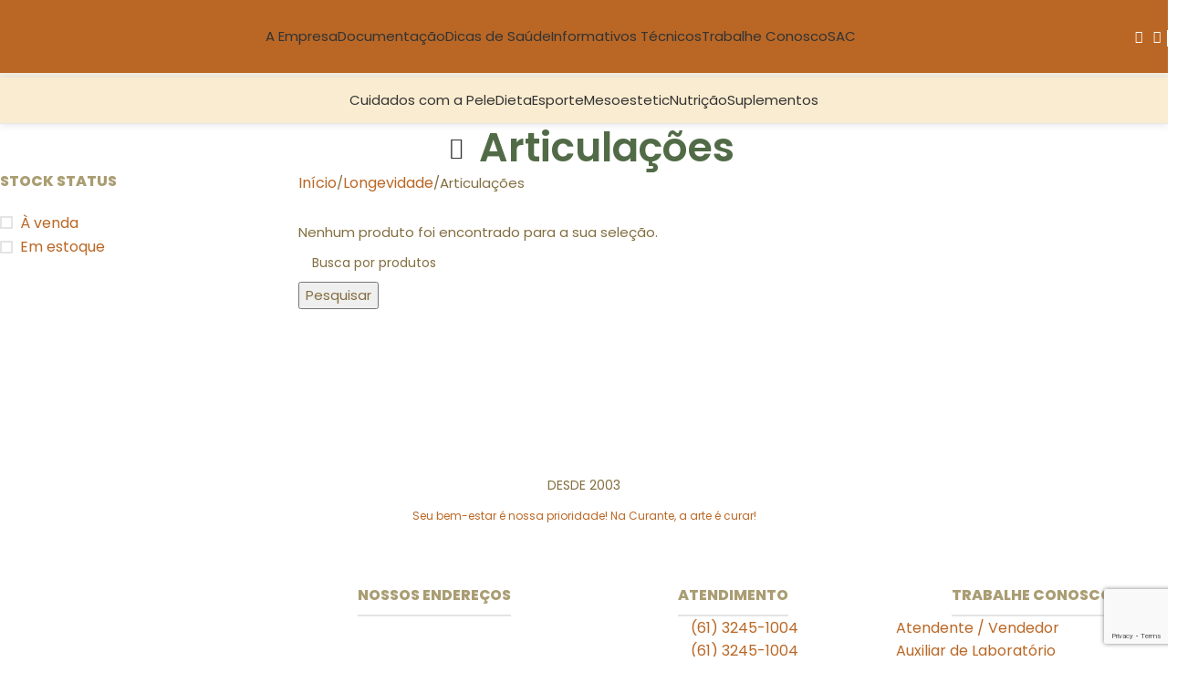

--- FILE ---
content_type: text/html; charset=utf-8
request_url: https://www.google.com/recaptcha/api2/anchor?ar=1&k=6Ld2plMpAAAAADcXWleptIKaqK36SWe1Tcx4sgOf&co=aHR0cHM6Ly9jdXJhbnRlLm5ldDo0NDM.&hl=en&v=N67nZn4AqZkNcbeMu4prBgzg&size=invisible&anchor-ms=20000&execute-ms=30000&cb=f24uu3dstq1d
body_size: 48795
content:
<!DOCTYPE HTML><html dir="ltr" lang="en"><head><meta http-equiv="Content-Type" content="text/html; charset=UTF-8">
<meta http-equiv="X-UA-Compatible" content="IE=edge">
<title>reCAPTCHA</title>
<style type="text/css">
/* cyrillic-ext */
@font-face {
  font-family: 'Roboto';
  font-style: normal;
  font-weight: 400;
  font-stretch: 100%;
  src: url(//fonts.gstatic.com/s/roboto/v48/KFO7CnqEu92Fr1ME7kSn66aGLdTylUAMa3GUBHMdazTgWw.woff2) format('woff2');
  unicode-range: U+0460-052F, U+1C80-1C8A, U+20B4, U+2DE0-2DFF, U+A640-A69F, U+FE2E-FE2F;
}
/* cyrillic */
@font-face {
  font-family: 'Roboto';
  font-style: normal;
  font-weight: 400;
  font-stretch: 100%;
  src: url(//fonts.gstatic.com/s/roboto/v48/KFO7CnqEu92Fr1ME7kSn66aGLdTylUAMa3iUBHMdazTgWw.woff2) format('woff2');
  unicode-range: U+0301, U+0400-045F, U+0490-0491, U+04B0-04B1, U+2116;
}
/* greek-ext */
@font-face {
  font-family: 'Roboto';
  font-style: normal;
  font-weight: 400;
  font-stretch: 100%;
  src: url(//fonts.gstatic.com/s/roboto/v48/KFO7CnqEu92Fr1ME7kSn66aGLdTylUAMa3CUBHMdazTgWw.woff2) format('woff2');
  unicode-range: U+1F00-1FFF;
}
/* greek */
@font-face {
  font-family: 'Roboto';
  font-style: normal;
  font-weight: 400;
  font-stretch: 100%;
  src: url(//fonts.gstatic.com/s/roboto/v48/KFO7CnqEu92Fr1ME7kSn66aGLdTylUAMa3-UBHMdazTgWw.woff2) format('woff2');
  unicode-range: U+0370-0377, U+037A-037F, U+0384-038A, U+038C, U+038E-03A1, U+03A3-03FF;
}
/* math */
@font-face {
  font-family: 'Roboto';
  font-style: normal;
  font-weight: 400;
  font-stretch: 100%;
  src: url(//fonts.gstatic.com/s/roboto/v48/KFO7CnqEu92Fr1ME7kSn66aGLdTylUAMawCUBHMdazTgWw.woff2) format('woff2');
  unicode-range: U+0302-0303, U+0305, U+0307-0308, U+0310, U+0312, U+0315, U+031A, U+0326-0327, U+032C, U+032F-0330, U+0332-0333, U+0338, U+033A, U+0346, U+034D, U+0391-03A1, U+03A3-03A9, U+03B1-03C9, U+03D1, U+03D5-03D6, U+03F0-03F1, U+03F4-03F5, U+2016-2017, U+2034-2038, U+203C, U+2040, U+2043, U+2047, U+2050, U+2057, U+205F, U+2070-2071, U+2074-208E, U+2090-209C, U+20D0-20DC, U+20E1, U+20E5-20EF, U+2100-2112, U+2114-2115, U+2117-2121, U+2123-214F, U+2190, U+2192, U+2194-21AE, U+21B0-21E5, U+21F1-21F2, U+21F4-2211, U+2213-2214, U+2216-22FF, U+2308-230B, U+2310, U+2319, U+231C-2321, U+2336-237A, U+237C, U+2395, U+239B-23B7, U+23D0, U+23DC-23E1, U+2474-2475, U+25AF, U+25B3, U+25B7, U+25BD, U+25C1, U+25CA, U+25CC, U+25FB, U+266D-266F, U+27C0-27FF, U+2900-2AFF, U+2B0E-2B11, U+2B30-2B4C, U+2BFE, U+3030, U+FF5B, U+FF5D, U+1D400-1D7FF, U+1EE00-1EEFF;
}
/* symbols */
@font-face {
  font-family: 'Roboto';
  font-style: normal;
  font-weight: 400;
  font-stretch: 100%;
  src: url(//fonts.gstatic.com/s/roboto/v48/KFO7CnqEu92Fr1ME7kSn66aGLdTylUAMaxKUBHMdazTgWw.woff2) format('woff2');
  unicode-range: U+0001-000C, U+000E-001F, U+007F-009F, U+20DD-20E0, U+20E2-20E4, U+2150-218F, U+2190, U+2192, U+2194-2199, U+21AF, U+21E6-21F0, U+21F3, U+2218-2219, U+2299, U+22C4-22C6, U+2300-243F, U+2440-244A, U+2460-24FF, U+25A0-27BF, U+2800-28FF, U+2921-2922, U+2981, U+29BF, U+29EB, U+2B00-2BFF, U+4DC0-4DFF, U+FFF9-FFFB, U+10140-1018E, U+10190-1019C, U+101A0, U+101D0-101FD, U+102E0-102FB, U+10E60-10E7E, U+1D2C0-1D2D3, U+1D2E0-1D37F, U+1F000-1F0FF, U+1F100-1F1AD, U+1F1E6-1F1FF, U+1F30D-1F30F, U+1F315, U+1F31C, U+1F31E, U+1F320-1F32C, U+1F336, U+1F378, U+1F37D, U+1F382, U+1F393-1F39F, U+1F3A7-1F3A8, U+1F3AC-1F3AF, U+1F3C2, U+1F3C4-1F3C6, U+1F3CA-1F3CE, U+1F3D4-1F3E0, U+1F3ED, U+1F3F1-1F3F3, U+1F3F5-1F3F7, U+1F408, U+1F415, U+1F41F, U+1F426, U+1F43F, U+1F441-1F442, U+1F444, U+1F446-1F449, U+1F44C-1F44E, U+1F453, U+1F46A, U+1F47D, U+1F4A3, U+1F4B0, U+1F4B3, U+1F4B9, U+1F4BB, U+1F4BF, U+1F4C8-1F4CB, U+1F4D6, U+1F4DA, U+1F4DF, U+1F4E3-1F4E6, U+1F4EA-1F4ED, U+1F4F7, U+1F4F9-1F4FB, U+1F4FD-1F4FE, U+1F503, U+1F507-1F50B, U+1F50D, U+1F512-1F513, U+1F53E-1F54A, U+1F54F-1F5FA, U+1F610, U+1F650-1F67F, U+1F687, U+1F68D, U+1F691, U+1F694, U+1F698, U+1F6AD, U+1F6B2, U+1F6B9-1F6BA, U+1F6BC, U+1F6C6-1F6CF, U+1F6D3-1F6D7, U+1F6E0-1F6EA, U+1F6F0-1F6F3, U+1F6F7-1F6FC, U+1F700-1F7FF, U+1F800-1F80B, U+1F810-1F847, U+1F850-1F859, U+1F860-1F887, U+1F890-1F8AD, U+1F8B0-1F8BB, U+1F8C0-1F8C1, U+1F900-1F90B, U+1F93B, U+1F946, U+1F984, U+1F996, U+1F9E9, U+1FA00-1FA6F, U+1FA70-1FA7C, U+1FA80-1FA89, U+1FA8F-1FAC6, U+1FACE-1FADC, U+1FADF-1FAE9, U+1FAF0-1FAF8, U+1FB00-1FBFF;
}
/* vietnamese */
@font-face {
  font-family: 'Roboto';
  font-style: normal;
  font-weight: 400;
  font-stretch: 100%;
  src: url(//fonts.gstatic.com/s/roboto/v48/KFO7CnqEu92Fr1ME7kSn66aGLdTylUAMa3OUBHMdazTgWw.woff2) format('woff2');
  unicode-range: U+0102-0103, U+0110-0111, U+0128-0129, U+0168-0169, U+01A0-01A1, U+01AF-01B0, U+0300-0301, U+0303-0304, U+0308-0309, U+0323, U+0329, U+1EA0-1EF9, U+20AB;
}
/* latin-ext */
@font-face {
  font-family: 'Roboto';
  font-style: normal;
  font-weight: 400;
  font-stretch: 100%;
  src: url(//fonts.gstatic.com/s/roboto/v48/KFO7CnqEu92Fr1ME7kSn66aGLdTylUAMa3KUBHMdazTgWw.woff2) format('woff2');
  unicode-range: U+0100-02BA, U+02BD-02C5, U+02C7-02CC, U+02CE-02D7, U+02DD-02FF, U+0304, U+0308, U+0329, U+1D00-1DBF, U+1E00-1E9F, U+1EF2-1EFF, U+2020, U+20A0-20AB, U+20AD-20C0, U+2113, U+2C60-2C7F, U+A720-A7FF;
}
/* latin */
@font-face {
  font-family: 'Roboto';
  font-style: normal;
  font-weight: 400;
  font-stretch: 100%;
  src: url(//fonts.gstatic.com/s/roboto/v48/KFO7CnqEu92Fr1ME7kSn66aGLdTylUAMa3yUBHMdazQ.woff2) format('woff2');
  unicode-range: U+0000-00FF, U+0131, U+0152-0153, U+02BB-02BC, U+02C6, U+02DA, U+02DC, U+0304, U+0308, U+0329, U+2000-206F, U+20AC, U+2122, U+2191, U+2193, U+2212, U+2215, U+FEFF, U+FFFD;
}
/* cyrillic-ext */
@font-face {
  font-family: 'Roboto';
  font-style: normal;
  font-weight: 500;
  font-stretch: 100%;
  src: url(//fonts.gstatic.com/s/roboto/v48/KFO7CnqEu92Fr1ME7kSn66aGLdTylUAMa3GUBHMdazTgWw.woff2) format('woff2');
  unicode-range: U+0460-052F, U+1C80-1C8A, U+20B4, U+2DE0-2DFF, U+A640-A69F, U+FE2E-FE2F;
}
/* cyrillic */
@font-face {
  font-family: 'Roboto';
  font-style: normal;
  font-weight: 500;
  font-stretch: 100%;
  src: url(//fonts.gstatic.com/s/roboto/v48/KFO7CnqEu92Fr1ME7kSn66aGLdTylUAMa3iUBHMdazTgWw.woff2) format('woff2');
  unicode-range: U+0301, U+0400-045F, U+0490-0491, U+04B0-04B1, U+2116;
}
/* greek-ext */
@font-face {
  font-family: 'Roboto';
  font-style: normal;
  font-weight: 500;
  font-stretch: 100%;
  src: url(//fonts.gstatic.com/s/roboto/v48/KFO7CnqEu92Fr1ME7kSn66aGLdTylUAMa3CUBHMdazTgWw.woff2) format('woff2');
  unicode-range: U+1F00-1FFF;
}
/* greek */
@font-face {
  font-family: 'Roboto';
  font-style: normal;
  font-weight: 500;
  font-stretch: 100%;
  src: url(//fonts.gstatic.com/s/roboto/v48/KFO7CnqEu92Fr1ME7kSn66aGLdTylUAMa3-UBHMdazTgWw.woff2) format('woff2');
  unicode-range: U+0370-0377, U+037A-037F, U+0384-038A, U+038C, U+038E-03A1, U+03A3-03FF;
}
/* math */
@font-face {
  font-family: 'Roboto';
  font-style: normal;
  font-weight: 500;
  font-stretch: 100%;
  src: url(//fonts.gstatic.com/s/roboto/v48/KFO7CnqEu92Fr1ME7kSn66aGLdTylUAMawCUBHMdazTgWw.woff2) format('woff2');
  unicode-range: U+0302-0303, U+0305, U+0307-0308, U+0310, U+0312, U+0315, U+031A, U+0326-0327, U+032C, U+032F-0330, U+0332-0333, U+0338, U+033A, U+0346, U+034D, U+0391-03A1, U+03A3-03A9, U+03B1-03C9, U+03D1, U+03D5-03D6, U+03F0-03F1, U+03F4-03F5, U+2016-2017, U+2034-2038, U+203C, U+2040, U+2043, U+2047, U+2050, U+2057, U+205F, U+2070-2071, U+2074-208E, U+2090-209C, U+20D0-20DC, U+20E1, U+20E5-20EF, U+2100-2112, U+2114-2115, U+2117-2121, U+2123-214F, U+2190, U+2192, U+2194-21AE, U+21B0-21E5, U+21F1-21F2, U+21F4-2211, U+2213-2214, U+2216-22FF, U+2308-230B, U+2310, U+2319, U+231C-2321, U+2336-237A, U+237C, U+2395, U+239B-23B7, U+23D0, U+23DC-23E1, U+2474-2475, U+25AF, U+25B3, U+25B7, U+25BD, U+25C1, U+25CA, U+25CC, U+25FB, U+266D-266F, U+27C0-27FF, U+2900-2AFF, U+2B0E-2B11, U+2B30-2B4C, U+2BFE, U+3030, U+FF5B, U+FF5D, U+1D400-1D7FF, U+1EE00-1EEFF;
}
/* symbols */
@font-face {
  font-family: 'Roboto';
  font-style: normal;
  font-weight: 500;
  font-stretch: 100%;
  src: url(//fonts.gstatic.com/s/roboto/v48/KFO7CnqEu92Fr1ME7kSn66aGLdTylUAMaxKUBHMdazTgWw.woff2) format('woff2');
  unicode-range: U+0001-000C, U+000E-001F, U+007F-009F, U+20DD-20E0, U+20E2-20E4, U+2150-218F, U+2190, U+2192, U+2194-2199, U+21AF, U+21E6-21F0, U+21F3, U+2218-2219, U+2299, U+22C4-22C6, U+2300-243F, U+2440-244A, U+2460-24FF, U+25A0-27BF, U+2800-28FF, U+2921-2922, U+2981, U+29BF, U+29EB, U+2B00-2BFF, U+4DC0-4DFF, U+FFF9-FFFB, U+10140-1018E, U+10190-1019C, U+101A0, U+101D0-101FD, U+102E0-102FB, U+10E60-10E7E, U+1D2C0-1D2D3, U+1D2E0-1D37F, U+1F000-1F0FF, U+1F100-1F1AD, U+1F1E6-1F1FF, U+1F30D-1F30F, U+1F315, U+1F31C, U+1F31E, U+1F320-1F32C, U+1F336, U+1F378, U+1F37D, U+1F382, U+1F393-1F39F, U+1F3A7-1F3A8, U+1F3AC-1F3AF, U+1F3C2, U+1F3C4-1F3C6, U+1F3CA-1F3CE, U+1F3D4-1F3E0, U+1F3ED, U+1F3F1-1F3F3, U+1F3F5-1F3F7, U+1F408, U+1F415, U+1F41F, U+1F426, U+1F43F, U+1F441-1F442, U+1F444, U+1F446-1F449, U+1F44C-1F44E, U+1F453, U+1F46A, U+1F47D, U+1F4A3, U+1F4B0, U+1F4B3, U+1F4B9, U+1F4BB, U+1F4BF, U+1F4C8-1F4CB, U+1F4D6, U+1F4DA, U+1F4DF, U+1F4E3-1F4E6, U+1F4EA-1F4ED, U+1F4F7, U+1F4F9-1F4FB, U+1F4FD-1F4FE, U+1F503, U+1F507-1F50B, U+1F50D, U+1F512-1F513, U+1F53E-1F54A, U+1F54F-1F5FA, U+1F610, U+1F650-1F67F, U+1F687, U+1F68D, U+1F691, U+1F694, U+1F698, U+1F6AD, U+1F6B2, U+1F6B9-1F6BA, U+1F6BC, U+1F6C6-1F6CF, U+1F6D3-1F6D7, U+1F6E0-1F6EA, U+1F6F0-1F6F3, U+1F6F7-1F6FC, U+1F700-1F7FF, U+1F800-1F80B, U+1F810-1F847, U+1F850-1F859, U+1F860-1F887, U+1F890-1F8AD, U+1F8B0-1F8BB, U+1F8C0-1F8C1, U+1F900-1F90B, U+1F93B, U+1F946, U+1F984, U+1F996, U+1F9E9, U+1FA00-1FA6F, U+1FA70-1FA7C, U+1FA80-1FA89, U+1FA8F-1FAC6, U+1FACE-1FADC, U+1FADF-1FAE9, U+1FAF0-1FAF8, U+1FB00-1FBFF;
}
/* vietnamese */
@font-face {
  font-family: 'Roboto';
  font-style: normal;
  font-weight: 500;
  font-stretch: 100%;
  src: url(//fonts.gstatic.com/s/roboto/v48/KFO7CnqEu92Fr1ME7kSn66aGLdTylUAMa3OUBHMdazTgWw.woff2) format('woff2');
  unicode-range: U+0102-0103, U+0110-0111, U+0128-0129, U+0168-0169, U+01A0-01A1, U+01AF-01B0, U+0300-0301, U+0303-0304, U+0308-0309, U+0323, U+0329, U+1EA0-1EF9, U+20AB;
}
/* latin-ext */
@font-face {
  font-family: 'Roboto';
  font-style: normal;
  font-weight: 500;
  font-stretch: 100%;
  src: url(//fonts.gstatic.com/s/roboto/v48/KFO7CnqEu92Fr1ME7kSn66aGLdTylUAMa3KUBHMdazTgWw.woff2) format('woff2');
  unicode-range: U+0100-02BA, U+02BD-02C5, U+02C7-02CC, U+02CE-02D7, U+02DD-02FF, U+0304, U+0308, U+0329, U+1D00-1DBF, U+1E00-1E9F, U+1EF2-1EFF, U+2020, U+20A0-20AB, U+20AD-20C0, U+2113, U+2C60-2C7F, U+A720-A7FF;
}
/* latin */
@font-face {
  font-family: 'Roboto';
  font-style: normal;
  font-weight: 500;
  font-stretch: 100%;
  src: url(//fonts.gstatic.com/s/roboto/v48/KFO7CnqEu92Fr1ME7kSn66aGLdTylUAMa3yUBHMdazQ.woff2) format('woff2');
  unicode-range: U+0000-00FF, U+0131, U+0152-0153, U+02BB-02BC, U+02C6, U+02DA, U+02DC, U+0304, U+0308, U+0329, U+2000-206F, U+20AC, U+2122, U+2191, U+2193, U+2212, U+2215, U+FEFF, U+FFFD;
}
/* cyrillic-ext */
@font-face {
  font-family: 'Roboto';
  font-style: normal;
  font-weight: 900;
  font-stretch: 100%;
  src: url(//fonts.gstatic.com/s/roboto/v48/KFO7CnqEu92Fr1ME7kSn66aGLdTylUAMa3GUBHMdazTgWw.woff2) format('woff2');
  unicode-range: U+0460-052F, U+1C80-1C8A, U+20B4, U+2DE0-2DFF, U+A640-A69F, U+FE2E-FE2F;
}
/* cyrillic */
@font-face {
  font-family: 'Roboto';
  font-style: normal;
  font-weight: 900;
  font-stretch: 100%;
  src: url(//fonts.gstatic.com/s/roboto/v48/KFO7CnqEu92Fr1ME7kSn66aGLdTylUAMa3iUBHMdazTgWw.woff2) format('woff2');
  unicode-range: U+0301, U+0400-045F, U+0490-0491, U+04B0-04B1, U+2116;
}
/* greek-ext */
@font-face {
  font-family: 'Roboto';
  font-style: normal;
  font-weight: 900;
  font-stretch: 100%;
  src: url(//fonts.gstatic.com/s/roboto/v48/KFO7CnqEu92Fr1ME7kSn66aGLdTylUAMa3CUBHMdazTgWw.woff2) format('woff2');
  unicode-range: U+1F00-1FFF;
}
/* greek */
@font-face {
  font-family: 'Roboto';
  font-style: normal;
  font-weight: 900;
  font-stretch: 100%;
  src: url(//fonts.gstatic.com/s/roboto/v48/KFO7CnqEu92Fr1ME7kSn66aGLdTylUAMa3-UBHMdazTgWw.woff2) format('woff2');
  unicode-range: U+0370-0377, U+037A-037F, U+0384-038A, U+038C, U+038E-03A1, U+03A3-03FF;
}
/* math */
@font-face {
  font-family: 'Roboto';
  font-style: normal;
  font-weight: 900;
  font-stretch: 100%;
  src: url(//fonts.gstatic.com/s/roboto/v48/KFO7CnqEu92Fr1ME7kSn66aGLdTylUAMawCUBHMdazTgWw.woff2) format('woff2');
  unicode-range: U+0302-0303, U+0305, U+0307-0308, U+0310, U+0312, U+0315, U+031A, U+0326-0327, U+032C, U+032F-0330, U+0332-0333, U+0338, U+033A, U+0346, U+034D, U+0391-03A1, U+03A3-03A9, U+03B1-03C9, U+03D1, U+03D5-03D6, U+03F0-03F1, U+03F4-03F5, U+2016-2017, U+2034-2038, U+203C, U+2040, U+2043, U+2047, U+2050, U+2057, U+205F, U+2070-2071, U+2074-208E, U+2090-209C, U+20D0-20DC, U+20E1, U+20E5-20EF, U+2100-2112, U+2114-2115, U+2117-2121, U+2123-214F, U+2190, U+2192, U+2194-21AE, U+21B0-21E5, U+21F1-21F2, U+21F4-2211, U+2213-2214, U+2216-22FF, U+2308-230B, U+2310, U+2319, U+231C-2321, U+2336-237A, U+237C, U+2395, U+239B-23B7, U+23D0, U+23DC-23E1, U+2474-2475, U+25AF, U+25B3, U+25B7, U+25BD, U+25C1, U+25CA, U+25CC, U+25FB, U+266D-266F, U+27C0-27FF, U+2900-2AFF, U+2B0E-2B11, U+2B30-2B4C, U+2BFE, U+3030, U+FF5B, U+FF5D, U+1D400-1D7FF, U+1EE00-1EEFF;
}
/* symbols */
@font-face {
  font-family: 'Roboto';
  font-style: normal;
  font-weight: 900;
  font-stretch: 100%;
  src: url(//fonts.gstatic.com/s/roboto/v48/KFO7CnqEu92Fr1ME7kSn66aGLdTylUAMaxKUBHMdazTgWw.woff2) format('woff2');
  unicode-range: U+0001-000C, U+000E-001F, U+007F-009F, U+20DD-20E0, U+20E2-20E4, U+2150-218F, U+2190, U+2192, U+2194-2199, U+21AF, U+21E6-21F0, U+21F3, U+2218-2219, U+2299, U+22C4-22C6, U+2300-243F, U+2440-244A, U+2460-24FF, U+25A0-27BF, U+2800-28FF, U+2921-2922, U+2981, U+29BF, U+29EB, U+2B00-2BFF, U+4DC0-4DFF, U+FFF9-FFFB, U+10140-1018E, U+10190-1019C, U+101A0, U+101D0-101FD, U+102E0-102FB, U+10E60-10E7E, U+1D2C0-1D2D3, U+1D2E0-1D37F, U+1F000-1F0FF, U+1F100-1F1AD, U+1F1E6-1F1FF, U+1F30D-1F30F, U+1F315, U+1F31C, U+1F31E, U+1F320-1F32C, U+1F336, U+1F378, U+1F37D, U+1F382, U+1F393-1F39F, U+1F3A7-1F3A8, U+1F3AC-1F3AF, U+1F3C2, U+1F3C4-1F3C6, U+1F3CA-1F3CE, U+1F3D4-1F3E0, U+1F3ED, U+1F3F1-1F3F3, U+1F3F5-1F3F7, U+1F408, U+1F415, U+1F41F, U+1F426, U+1F43F, U+1F441-1F442, U+1F444, U+1F446-1F449, U+1F44C-1F44E, U+1F453, U+1F46A, U+1F47D, U+1F4A3, U+1F4B0, U+1F4B3, U+1F4B9, U+1F4BB, U+1F4BF, U+1F4C8-1F4CB, U+1F4D6, U+1F4DA, U+1F4DF, U+1F4E3-1F4E6, U+1F4EA-1F4ED, U+1F4F7, U+1F4F9-1F4FB, U+1F4FD-1F4FE, U+1F503, U+1F507-1F50B, U+1F50D, U+1F512-1F513, U+1F53E-1F54A, U+1F54F-1F5FA, U+1F610, U+1F650-1F67F, U+1F687, U+1F68D, U+1F691, U+1F694, U+1F698, U+1F6AD, U+1F6B2, U+1F6B9-1F6BA, U+1F6BC, U+1F6C6-1F6CF, U+1F6D3-1F6D7, U+1F6E0-1F6EA, U+1F6F0-1F6F3, U+1F6F7-1F6FC, U+1F700-1F7FF, U+1F800-1F80B, U+1F810-1F847, U+1F850-1F859, U+1F860-1F887, U+1F890-1F8AD, U+1F8B0-1F8BB, U+1F8C0-1F8C1, U+1F900-1F90B, U+1F93B, U+1F946, U+1F984, U+1F996, U+1F9E9, U+1FA00-1FA6F, U+1FA70-1FA7C, U+1FA80-1FA89, U+1FA8F-1FAC6, U+1FACE-1FADC, U+1FADF-1FAE9, U+1FAF0-1FAF8, U+1FB00-1FBFF;
}
/* vietnamese */
@font-face {
  font-family: 'Roboto';
  font-style: normal;
  font-weight: 900;
  font-stretch: 100%;
  src: url(//fonts.gstatic.com/s/roboto/v48/KFO7CnqEu92Fr1ME7kSn66aGLdTylUAMa3OUBHMdazTgWw.woff2) format('woff2');
  unicode-range: U+0102-0103, U+0110-0111, U+0128-0129, U+0168-0169, U+01A0-01A1, U+01AF-01B0, U+0300-0301, U+0303-0304, U+0308-0309, U+0323, U+0329, U+1EA0-1EF9, U+20AB;
}
/* latin-ext */
@font-face {
  font-family: 'Roboto';
  font-style: normal;
  font-weight: 900;
  font-stretch: 100%;
  src: url(//fonts.gstatic.com/s/roboto/v48/KFO7CnqEu92Fr1ME7kSn66aGLdTylUAMa3KUBHMdazTgWw.woff2) format('woff2');
  unicode-range: U+0100-02BA, U+02BD-02C5, U+02C7-02CC, U+02CE-02D7, U+02DD-02FF, U+0304, U+0308, U+0329, U+1D00-1DBF, U+1E00-1E9F, U+1EF2-1EFF, U+2020, U+20A0-20AB, U+20AD-20C0, U+2113, U+2C60-2C7F, U+A720-A7FF;
}
/* latin */
@font-face {
  font-family: 'Roboto';
  font-style: normal;
  font-weight: 900;
  font-stretch: 100%;
  src: url(//fonts.gstatic.com/s/roboto/v48/KFO7CnqEu92Fr1ME7kSn66aGLdTylUAMa3yUBHMdazQ.woff2) format('woff2');
  unicode-range: U+0000-00FF, U+0131, U+0152-0153, U+02BB-02BC, U+02C6, U+02DA, U+02DC, U+0304, U+0308, U+0329, U+2000-206F, U+20AC, U+2122, U+2191, U+2193, U+2212, U+2215, U+FEFF, U+FFFD;
}

</style>
<link rel="stylesheet" type="text/css" href="https://www.gstatic.com/recaptcha/releases/N67nZn4AqZkNcbeMu4prBgzg/styles__ltr.css">
<script nonce="0GzNHJdynKdhC7Qw5tF3mA" type="text/javascript">window['__recaptcha_api'] = 'https://www.google.com/recaptcha/api2/';</script>
<script type="text/javascript" src="https://www.gstatic.com/recaptcha/releases/N67nZn4AqZkNcbeMu4prBgzg/recaptcha__en.js" nonce="0GzNHJdynKdhC7Qw5tF3mA">
      
    </script></head>
<body><div id="rc-anchor-alert" class="rc-anchor-alert"></div>
<input type="hidden" id="recaptcha-token" value="[base64]">
<script type="text/javascript" nonce="0GzNHJdynKdhC7Qw5tF3mA">
      recaptcha.anchor.Main.init("[\x22ainput\x22,[\x22bgdata\x22,\x22\x22,\[base64]/[base64]/[base64]/[base64]/[base64]/[base64]/KGcoTywyNTMsTy5PKSxVRyhPLEMpKTpnKE8sMjUzLEMpLE8pKSxsKSksTykpfSxieT1mdW5jdGlvbihDLE8sdSxsKXtmb3IobD0odT1SKEMpLDApO08+MDtPLS0pbD1sPDw4fFooQyk7ZyhDLHUsbCl9LFVHPWZ1bmN0aW9uKEMsTyl7Qy5pLmxlbmd0aD4xMDQ/[base64]/[base64]/[base64]/[base64]/[base64]/[base64]/[base64]\\u003d\x22,\[base64]\\u003d\\u003d\x22,\x22w5/Dv8KRV1nCosKqw7XDrATChXrDlyLCjTcJwr3Cq8Kaw77DrTcaNH1PwpxUXMKTwrY9wqPDpz7DqR3DvV5nfjrCtsKMw7DDocOhcwTDhHLCk3vDuSDCrcKIXsKsO8OjwpZCNcK4w5BwU8KJwrY/[base64]/DjFXDnMO4JsKnYsOWw6QvGsOpN8KAw5oGwqjCqMKmw7nDiwzDt8OobMKqfD95dwHDscOGJMOUw63DscKwwpZ4w7rDkw40O0zChSYXRUQAHVcBw74KA8OlwplNDhzCgCnDhcOdwp1rwpZyNsK0JVHDoyssbsK+dCdGw5rCi8OOd8KaYWtEw7tKCG/Ch8O9chzDlxdmwqzCqMK/[base64]/CrsKbw7DDsR4odHcTw7ZZwqzDmMKawpsVGMO/wrTDng94woDCi1XDlgHDjcKrw7AVwqgpbGpowqZPGsKPwpIIS2XCoDXCjHR2w7BrwpdrH0rDpxDDqsKDwoBoC8Owwq/CtMOFWzgNw6FacBMZw4YKNMKww75mwo5owog3WsK5EMKwwrBaaiBHOWfCsjJRPXfDuMKUJ8KnMcO2GcKCC2MEw5wTeiXDnHzCgsOZwq7DhsOgwptXMm7DmsOgJmzDqxZICnJINsK/[base64]/WcKzYMKKSE0Vw5BKwo8lKMO/[base64]/DhsKlwolSw63CpwAPwp/CuU/Dg8KCwqUKw4gXR8O5WH1IwpLDqTjCjFHDlXzDkV7Cv8KxIEV1wqhAw7XCsS3CosOAw6M6wrpTDMOKwr/DsMKewoLCjzIawrXDqsOHDixfwp3CiA16UWdCw7LCukowPkvCuibCj3HCtcK/wp/DvV/DmUvDjsK2D39rwpbDpcK6worDhMKPIsKlwo1qYivDuxU2worDjW0rEcKzbsKjEiHCpsO9AMOTdsKLw4Rkw7PCvXnCjsKWVcO6ScK9wqY4AMOcw7NBwrrDrMOfVEd6LMK4woxEA8KQVH7CusO2wohjPsOfw5fCg0PCoBcMw6YswqlnKMOaTMK6Zg3CgH8/b8KuwpjCjMKswrbDlcOdw7nDrCjCr1XCn8K2wq/[base64]/wobDp3XDgMKpw5TCnhzDnyVGKQTCiSxIw7Bpw6shwpzCjwbCtDPDlcK/[base64]/OlZ1wofCgVVgw7DDqcO+fMOUw5nChsOUXEs5AMORwpANUcOzUFEJKcOiw4vDkMOKwrDCvsO7KMKQwot1QsK0wrvDiTHDjcO8c2/DuA0Hw6FQwr3CtcKkwoxHX2nDm8O/DxxcF1BDwqDDqGNtw6fCrcKnEMOvPm17w6ABHMKZw5HCtMOzwpfCjcO7Rh5dJC1PCygdw6jDrlkfZsOswppewoxPfsOQMsKVMsOUw5zDksO/dMOswqfCvcKGw5g8w7E+w5IOR8KCWh1Aw6XCksOmw6jCt8O+wqnDh3DCrW/DlsOrwpVmwpjDjMKVYMKiw5tiacORwqfCpzs4XcKRwo4sw6Uyw4fDvcKiwpFtNsO8YMO8wrvCij3ChDLCiGJQX3g5AX7CssKqMsOMKXVIOm7Di3N/[base64]/CgcOzw4M2NkHDrsOUw47Cq1wPwqPDocOHSg/[base64]/[base64]/[base64]/V8KiPyhDLVTCjgAuXh3CrcK5wo/Ch0rDkF/DtMOywpDCnSjDiTLDv8OSCcKWEsKHwprCi8O6JsOURsO9w4bCuwPCvkbCg3MAw4TCn8OAAwh9wo7DsAU3w48Iw7dUwotZI1sNwqEuw7lJTHxtSknDmEjDisOMdGU1wqYHSVPCvXFkQcKrBsOgwqrCpinDoMKpwqzCncKgZ8OnWxjCkypkw6jDr0/[base64]/wqzCkGrCjRwiYxbCrVwgPwnDp3fDmyF6ADbDj8Opw7PCnxzDvGoLJ8Ojw6AmF8O8wqYpw5HCvMKOMClzwrvCtAXCox7DkmbCszQ3Q8O9O8ORwqkKw4TDmQxYwoLCscOKw7bCiSnCriBlEjbDgcOUw5YIZENkScKtw6bDvhzDoBwGfQ/[base64]/CucKpw51WwoPDm8OXwpfDiHXDo8OGw5XDiwXCqMKNw4PDhcODAn/Dp8KeB8OkwrVvQMKoJ8KYTsKkZB8rwrg9T8O6M3LCmU3DvHzClMOLbjjCqmXCg8KYwqPDhnXCg8OEwpE2HHVjwooqw4s+wqTCgcKASMKTbMKZLTHCpMKqUcOmF05VwpvCoMKVwp3DjMKhw6zDlMKtw4NKwoHClsOLScKxP8O+w5B/[base64]/WiAxMhcYwoHDuhfDvMO/[base64]/CrzBRMEvDny85wrM4FsOTw6hOGEPDgsK9dDwww54+S8O1w5DCj8K9HcKrDsKMw5LDusOwQgoWwq0+SMONYcOWwpvCiG/DqMK7woXDqgUPYcOKCxTCuCAiw5lrJ3FMw6jCvGp7wqzCtMKjw4Fse8KkwpfDkMOlH8OLwoDDj8OkwonCgXDCklxXYGzDgMKnT2tDwr7DhcK5wptDw4HDmMOBw7fCkRMTD34MwrxnwpDCvTt7wpQAw6hVw77DqcKqAcKjesO4w4/Cv8OcwqXDvmU9w5vDlsOgYAIeFcK8JyfDoAbChT/[base64]/w65EwpJ9wowkw5ZPw7TDmVkdC8O+w7NLw5lSd0wOwpLDoCjDrcK9w6/[base64]/Cu8KDwo58wqLCuglpXDLDgMOlw6lpPsOtwrTChHTDp8OaejDCk05jwo3CicKiwrkJwokeLcK1E31PfMKnwokoYsOjZMO8wpzCocOFw63DnglRfMKpUcK+UjPDvWNpwqkywohBYsKqwr3CpC7CuHtqZ8KGZ8KMw7sdOEI/OHoPccOHw5zClWPDuMO1w47CoxEYYwMiRFJbw4AJw5/Dm3ZfwrLDiy7CmErDocKfJMO5LcKPwqF3WiPDgsKNMnvDhsOSwr/[base64]/CucKYScOiw6XDvMKhwqHCocOnwrXCtzM1wpUZS3LCmB9ITFzDiybClsKLw4fDi0M0wql+w7EpwrQ1dcKnZ8OQMSPDpcOyw4NDCyJyQ8OcNBgeWMKMwqRtc8OsBcKCc8KQWCjDrE54OcK+w5Nnwq7CicK8wpXDiMKldw0Sw7RZIcOnwpfDn8KxCcOZC8OMw4Y/w7Rmwo3DonjChMK3HXlGdnvCuzjCuUYbQmdTVmPDjD7DrXzDvMOaHCZUdcODwo/DhErDmDPDicK8wpbCv8OowrxJwoB2JHjDlHXCvjLDlRvDnyHCp8KPPsKadcKVw4fCrkUnS2LCgcOuwr80w49HcR/Cn0A+HyJ7w4ElNxhBw4gKwrvDisKHwpF6OMK4wpNDDnFSR0nCtsKobsOLYsOPdwlPwrR4B8KdHWduwoA4w4sGw6bDi8OewoRoRF7DvMKow6jCkwJQPXhwTsKjNEbDhMKiwooAZMKQcxwcKsO3D8OIwptgX3s/[base64]/[base64]/CkwNBcklsXRzDsCXCucOPPnQ6w6p3RcOWCcKLAsOvwqZJw6LCuVtLYw/CvjsGWz9RwqF3T3DDj8OYAHLDrzB3wrZsJi4uwpDDosKIwprDj8OYw6lOw4XCmFxAwprDosOJw67Cl8O/[base64]/CucKkSCHDoMKNICXCqMKPw6/Dm8OowoYqdMKQwrEuMwTChjHCpEbCocOAWcK8PcOeWkpXwofDmSlow4nCjgFQRMOkw7QrGFogwp/DnMOIKMKYCUghX3XDtsK2w7Ylw6LDo3DCkXbCngbDpFxawrHDjMODw7Y0f8Ovw6HChcOGwrkyXMOvwrrChcKgQsOue8O6wrltCiICwrnDkF/CkMOOUMOfw5oJwqB5JsOUSMOFwoABw4oFYy/DnEB7w5fCj1w7w4FbYQPCq8KMwpLCvFnCu2dbYMOBDjvCqMKfwrPClsOUwrvCqmUyNcK7wqgKL1bCm8OOwqZeER0uw57CssKLFcONw7VrRx7Cu8KSwoI+w4xvRMKbw4HDj8KOwrrDp8OPPnjDpV54C17DmVMPegoeIMOuw4kWPsK2RcKKFMO9w51cFMKowpoga8K/bcKsIkA+w53DssKXTMO5DQ8lU8KzOsKxwqfDoDFAGVVJw6F8w5TCh8Ojw7N6BMKfIMKEw6QJw5bCg8OwwrRUa8OxXMOqHlTCjMKvw7Bew555M2pTWcKjwrwQw4wlw50vJ8KpwrEGwqBGdcOVEMO0w6tawqbDtW3CicOOwo7DmsOsMwQmVsOybz/DrcK1wqZNwqLCi8OsNMKhwqvCnMO2wo0UbMK0w44DZzPDpgccYMKfw6rDocODw7kccVzDpArDucODQVDDoSpKAMOWOUHDgcKHWsOYFMKuwo1lP8O9w73CucORwpjDpw1ANFXDjgULwq12w5sEWcOkwr3CqMO2w7s/w5fDpXkgw4PCn8KHwr7Ds3IpwqBEwoVxFMK4w5fCkwvCpX7Cg8OqccKawp/[base64]/ZcO4w6jDhsKmXMK3wrJ2w5hDwpzCqRLCkyfDnMKpB8KsZsO2wo7Dk10DZHdjwpvChMOFXcOMw7AnM8O9J27CmMK9wpnCuRDCosKYw4bCocOVTsOrdThZV8KPAiguwohcw63CpxVSwr5xw6wBYi7Ds8Kpw7Y+EcKNw4/CgwVKIcOpwrHCnSXCoTFyw6ZYwoJNB8KZDz84w5rDtsKXFUJawrYUw5TDqmhgw73CrSJcVivCsBY4V8Kow4fDpGs4KsOAQRMBLsK9bQ0Mw4fDkMKmBCTCmMODwo/DoVMQwoLDrcK0wrMow4jDoMOBGcOUEmdSwpHCrjzDjnNpwqTCgSA/wo3Dk8KxKmQmE8K3PhlGKm7CoMKCIsKMwpHDj8KmUW0Rw5x7OsKoC8KIIsOEWsO4KcOWw7/DhsO8ACTCii8Lwp/Cr8O7UMOawp1Iw7jCv8OKPAE1EcOJw7DDqMO/FDNtY8KswrFpwqfDnGjDmcO8wr1DCMKSRsO+QMK9wqLDp8KmeXV/wpcQw75Fw4bCvn7CqsKUTcOow63DljknwqM+woVxwrABwqXDrEPCvH/[base64]/CgcOGUMOwLsO/IQPDqEsQw79Ww4PCtsKCP8KvwrfDt0ptwr/CvMKRwrhceinCrsOLdsK6woLCoW7CvAkjwrMUwo44w41JGRPCqVEqwpjDssOTRMOAQmbCvMKvwqEsw73DhjFJwpspMhTCky/CgnxAwrkRwq5Qw7ZbclLCl8K5wqkeTQl+dXscRnJNb8OEUSkgw7hQw5rCicOywr5iMmFyw5IePg4lworDqcOCPVXCk3l7FcKhdyorecOjw7LDr8Oawok7FcK6LVQdMsKkdMKcw5skTsOYQSvCpsOewonDrsOOZMOsVQzCmMKbwr3CrmbDtMK6w5oiw48Kwq/CmcKIw609bzlKTsOcwowHw5/[base64]/CkE0oD8K6PcKneMOqWMOKZsO4Ul7Cp8K+ZMOtwoLDsMK4CsOww6B8Ai7Cn2HCi3vCmsOYw7IKKhDCpmrChHpew48Hw5lVwrAAU2pIw6g5HsO9w6xwwoxaJFnCoMOiw7DDtMO9wqUUWALDnk1oFcO2ZMO8w5QSwqzCpcObMsO9w4LDq2TDjAzCo0/Cn2zDhcKkMVTDuj5SOH3CuMOpwpHDvcKiwpHCjcOcwoDDh0NEZCRAwovDtzJfSnQaIVowf8OgwqLClEEvwpbDhilPwrsEQsK5NcKowpjCmcOXBQ/[base64]/[base64]/CucKvwrvCosKGw5hfBGXDksKfJMO4wofDgl83wo3DjFZew78Aw5pDcsK0w7QFw49ww7PCi05NwpPCksO+a2fCiiYMLWMFw75JE8KpbAo/w6FYw7vDtMOBLMKSTMORZgLDgcKeOjfCq8KeBnMkO8Kkw5DDuwLDq24jZsOLRH/[base64]/EMK1JcKrw7/[base64]/CnRLCkVrCqsKGLcKswpU5NMKtNzZ/wrplDMOveBN4wpHDvHEsVGBfw5fDjk4nwqQZwr0eZn4IV8KHw51dw4RNY8KGw7AkHMKzKsK8MA7DjsOdfAxTwrvCosOjZiJaMijDrMO+w7V6EwM7w4sIw7LDgMKgKsOlw4cow5fDp3jDlMKPwr7DgMO+RMOrdcORw6LDhsKJZsK6bMKowoTDpBTDvn/CoWJKFQ/DhcOAwqvDjBrCnsOLwoByw63CklAuw6bDohUZWMK+YVrDlV7DuQ/[base64]/[base64]/w6TCpMOrwqTDrE/DlDsNwpDDikVhOsKKKhxow6Enw4APIEjDqnBcwrZcwqHCqsKlwpbCgFVzM8Ktw5PCg8KMDsOCHsO0w6s1wp3Cr8OIQcOlXsOrdsKyLyPCqTVXw73Dv8KNw7bDnxjCmMOAw7xjIlzDu29Xw4B+envCtjrDq8Oacl5Uc8KsKMKIwr/DmERZw5DDhSnDmizDlcOYwo8CekTCuMOvVANRwpw5wr4Dw7TClcKedw9uwr7ChcOsw7EZEHfDnMOzw5bCkEZvw7jDrsKxJhx0esO9S8K1w4bDlADDj8OtwoLDrcO/[base64]/CocOwZ8K8TcO4dsKvXXlKTCHDuEbDhcKbeMOgU8Ktw6zDuTbCqcKLBABNEgzCo8KOexIcJ3tCJsKTw4DDsBrCgyfDoTIwwpNmwpnDmgPClhlDeMKxw5zDtljDosK0PyvCuw11wq/ChMOzwpJ/[base64]/[base64]/CpAMsw69dwoJ4HcK8wqTDjQHDgsK4R8O1dcK8w4bDt23DgFUewrDCu8O4w6Etwp92w5/CqsObQxDDomwOBA7CmG/CiC/CuzVrOxHCqcKCBEp/wrLCq2jDiMO0JcKbPGcofcOsY8K2wo/CulfCocKGEMOXw5/Dv8KOw59sNFnChsKFw5R9w6LDo8OzP8KEecKUwrzDmcOQw4kueMOMPcKYX8Ouw7IHw4NeSV9ddTvClMKFJ0HDp8K2w7Anw7TDvMOeYk7Dg29RwpfCqx48FFIvMMKjZsK1c21ew4HDrmVrw57DnzNEBMKOaBfDoMO3wo8AwqF0wow3w4vCsMKewr/Dh3bChFJBw49tCMOrYGvDocOFEcO3KiLDgFoaw43Cpz/CnMO1w6XDvQF7J1XDosO1w5MwdMKNwrccwqXCqTjDgg8Dw68zw4AIw7TDiCl6w48uO8KRcxxkXybDn8OFXQPCp8OcwpNgwoxtw5/[base64]/[base64]/DgcKMw4xuwr5bIRLCshjDpzN7w5bDsFs8dEjCrGQ6DwYxw5fCj8KUw6x3wo7DkcOsDsKBF8K+IcKDDU9Mwo/CgTvCnDTDiwTCqB/[base64]/CkyDDs8K+w4/DlkoUET4ww5DDr8OBAngWw5NuHgYSIDbDkCQiwqzCsMOWH0QlZ04Kw7rDpxbDmyzClcKgwo7DjggRwoZowoc6d8Odw6/[base64]/[base64]/DggTDgUQsclIxdMOyw7fDkcKfU8KXw7QXL8KLH8KFwpwswpMpRMKrw4IowqbCjEUKcU0awrPCkUvDosKMGXfCuMKJwrsrw4rCrwXDvUMPwpMWWcK3wrIGw45kDE7DjcKcw4k5w6XDtDfCtyl5Nl7DuMODdwQpwqISwqFyXGDDgRbDvcKMw58/[base64]/[base64]/DtDJkw6Jzw6DCh8Kgwp/DqsO2w53DkknCnsO8BEDCv8O4BsK4wpQtHsKKcsOQw4QAw64rAzLDpi3DiHsJbcKHBEXCijzDvnkYWwt3w64HwpMXwoY/[base64]/JMOJw6fCvxZdOsKeAHzCqVHCtmY9w7E2P8OVXsOqw4nDoyDDnHkpDsO7woBRbcK7w4TCpcKLwrxFLGRJwqDCr8OKfCxLTzHCoz8tSsOYU8KsKUdTw47DsS3DicK/XcK1W8K7IMOmdcKVEcOFwpZ7wrU4CjDDjw8ZGWvDrnLDpxMtw5U0KQBrXicqAwvCrMK9VcOQGMK9w6PDuT3Chz7DssOswqvDrF5twp/[base64]/DnzjDuFVTMForwpUSwpzChyUbTsO0cMOcwpZFUxtRwpITcWjCm3LDkMO/w5/DosKUwoELwolKw7RQTcOGwqoxw7TDs8KCwoAew4jCp8KFdsO+ccO/[base64]/Dp8OYSwPCtV3CjDzCtCRvP8KQbMKUYcKLSsOHw5ZsbsK5T1I9wqFTIcKww5HDig0gEGBibHQQw4jDosKRw6Q0asOHEAwIVTF8OMKVH00YDhlGETRuwpRtTMO2w7AMw7nCu8OLwqpzZTlpHcKPw4dYwq/DtsOtZsKiQsOgw4nCr8KeIGYBwpjCv8KVE8KbdcK9wrHCs8Osw79CUV0/dsOKexsuMUNxwrvCscKzVEBOVXFrOsKnwrRsw4Z9w4Ycwo0Nw4vCsW4aC8Ozw6QjRsOdw4nDghAXw6rDljLCn8KodEjClMOFSRFFw6Epw4hjw4pdecOtfsOgPUTCr8OjF8KbXCJEacOrwq0vw7RYM8ORYVEfwqDCvHcHBsK1d3XDl3HDocKfw4fClHheQcKqHsK/BALDtsOJLwjCoMOBd0TCk8KKA0nDrsKYOS/CvxDDhSbDvAjDtVXDoyJ/wpzCsMK8F8KVwqFgwpJJw4TDv8OSLSAKCg9Ww4DClsKIw51fwrvCl33DgxkFKGzCvMKxZkDDkcKzDm/DtcK7ZQjDhw7Di8KVDRnCj1rDmcKlwq0tL8OaGnlfw5V1w4vCq8KBw4RIFSI3w5vDvMKiMsOFwpjDtcOPw6dfwpA3KQZpHx3DpsKGaGXDjcO/wqLCmm7CnxvDu8KJGcK6wpJDwpXCiisoHThVw6rDti7DrsKSw5HCtDsCw6oTw5pUTMOxw5XDqsO6FMOgwrFcwqohw5gXHRQmPjDDjUnDlxbCtMO9AsKzWg0Ww6k0FMKySFFowrrDk8KBAk7Ct8KKFUEYS8OYe8O8MQvDjmQRwpdRDC/DkV8wP1LCjMKOQsOzw6LDlF8Uw7gdw4ELwpLDqTsewrTDvcK4w5tFwq7CsMK8w70QC8Obwo7DqWISbsK8b8OuCVxMw7p2c2LDgMKGTcOMw44Zb8OQeUfDoRPCjsKkwqnDgsOiwrUoeMKfZ8Kmwo/Dh8Ktw7JhwoHDixbCsMKHwqosSBZOPxFWw5fCqsKdW8O5WcKvGSHCgybCrsKDw6gSwrcdD8O3TSNgw6nDlsKOQXhmWiPCkMKwHXnDgG1+bcOhFMOdfAQlwpfDj8OdwpXCujQHBMKiw63DncOPw489wo9zw6Ugw6LDi8OCZ8K/IsO3w7dLwpsuXMKZEUQWwobCnQ0Ww5DCqxItw6zDuljDhQoKw5bCssKiwptPH3DDicOEwqVcEsOjBMO7w5UTGcKZAlAdK3vDp8KUdcOmFsOPZQNfWcOCMMK6QBdtLijCt8Oaw7x+HcOcG1NLC3xswr/CtsOXWjjDmwvDtnLDlAfCs8Oyw5UWNMKKwqzCtynDgMO0FlTCoEkWXVNFUMKHQsKEdgLCoQFew70hIQrDpcOsw4/CjcO6fDEEw7jCrFUIbnTCg8KEw7TDtMOfwp/DqMOWw6TDn8OCwot1blzCtcKKF3d/EMOMw55Yw4bDpMOXw6XCuX7DqcKlwrzCkcKqwr85ZsKtB3DCiMKpVsOoYcOGw7PDmTpMwpJIwrckUsKGKz7DlcKzw4zDonzDucOxwq7ChcK0ZRArw5LCnsKNwqnDj08Cw711X8Kjw4wUOMO7wqZwwphZdVh4LF/[base64]/[base64]/wrNpwqXDnsOzw7nCmMKfw680B8KMwptmGMKgw5fCkGzCicOawr3Cu3Juw7TCjWnCiXDDnsKOVXzCsXFYw7HDmxAGw43Co8Kcw5TDlGrDu8OSw6IDwpzCnnfDvsKjDw1+w4LCkQjCvsKYUcK7OsObcyjDqHNrecOJbMOvXU3Cj8Ouw5A1WVrDtBl0bcOCwrLDpsK/BMOOAcOOC8K1w4PCq0fDlBLDncKOL8K/[base64]/CnMKEwovCviDDvh3ChwTDmsOjU8KVdcOvdcOpw4rDq8OJNHDCjUJqwp8nwpwHwqnDg8Kawqdxwo/[base64]/fMOBw5FLKsOBDU/CpmnDq07CmsOUwrDCvRIWwqEfF8K6F8KVE8KSWsOXABDDo8KKw5UYEivCsCJIw5LDk3dfw5sYVVMewq0ew7lNwq3ChsKaRMO3dDAhwqkzHsKpw53CgcO9MjzCvGwQw7o7w7zDscOdQkPDgcO6UGnDosKrwprCgMOjw7/[base64]/CnsOfB3JdCcKXHcK4wovCrkTCqcKLw6nDocOAOsObworDncK5DTHCrMK7DsKQwoYNFE8IGMONw7JVJsO1w5LCiQXDocKrbhHDv2PDucKUL8K4w7PDjsKtw4c4w7oZw4sEw5sVwr3Dr1VQw73DrsKDaWl/w741wo9Iw48ywokhBcKlw7zCnSpDKcKEIcONw6zDisKVIVHCnnDChsOIPsKgZVTClMOwwpXDqMO8Q3nCsWM7wqV1w6PCpkB0wrhtRR3Dt8KxG8KQwqrClidpwoQfOCbCqirCuREvCsO5MTjDtCTDrGPDh8KnbsKIVhvDnMOwIH9XQsKKd0jCpcKmScOCT8O/[base64]/GsKQLwLCsw/CgxTCu8KfDSfChMKESGwfwofCmDfCpcKnwqXCn2/[base64]/YMOmMsOgWyvDhsKzwoHDjMOGwpTCs8K8PiHCsjoiwrp3YsO7HMK5aCvCvXEuJR0PwqvCjGkccQ5+I8KoPcKgwrVnwrlvYcKkJBjDuX/DgMKOZFzDmh1HGMKawpTCqnrDlcKCw6Z/cAzCiMOwwqbDoUckw57DlETCmsOIw7rCtyrDvHHDg8KIw7MqA8KcRcK4w7NEa3vCt3ICM8OawqU2wrrDoUHDsFvDicOdwrPDqVLCtcKPwp7DsMKTY1JVF8KtwovCs8OMYGPDnWvCm8KuX2fCj8KfCcO8wp/DsiDDscOSw5DDoDxcw4lcwqbCoMOFw67CmC9zIwTDjnXCuMKYDsKAYxIHYFcWXMK2w5RNw6TCviItw69zwopUF0pjw6M1GwvCvDzDmgc8wrBVw6PCrsKYXMK9ESoqwrjCr8OgHR9mwoQOw7VoVyfDrsKfw70uRMOewp/DqCRHPMOFwqnCpWZ3wrkoJcKbW2nCok3Cm8KIw7JFw7fCjcKvwqXCoMK6eXDDk8Kzw6gUNMO0w5bDmnwKwrAXNi4fwpNaw5fDs8O1aXMzw4l1wqrCncKbAcKLwox9w4M5DMKUwrsAwpzDjQd/LRZywpYyw7/DvMKlwo/CtGoywo1Jw5/DumXCscOawoA8TMOMNR7Csm5NXGDDpsObKMKAwpI8A3vDliIMWsKYw7bCssOBw6TCicKKwqLCq8OrOzbCucKrUcKswrXClTYcFsOCw6rCm8KgwrnCnlTCisONMDJSasOkCMKhTA5Ne8O+ChzCj8K5KjAcwqEvYEhkwqPCpMOVw6bDgsKZQS1vwoMFwpAfw7/DnTMNwpkHw73ChsKISsKPw7DCh0DCv8KFMAAgVsKiw73CokYhSSHDvn/Dkyluwp3Dg8KDSi3DvQQSMsOow6TDmE/DgMOAwrNSwrhjChktYVBOw5bCncKnwqFYOEzDmALDjMOAw6HDlwvDmMO+Pj7Do8KcF8KmScKawozCphDCv8K5w43Cmx7Dg8O2w6XCqMKBw79Cw7UyRMOoSzTCisKiwpDCk1HCvcOEw6vDjygdJcOqw7nDnQ/DtU7CocKaNmPCtjfCgcORTFPCmUk+R8K6wonDhRYRRAPCssKCwqQXS08dwpjCiBLDogYsUHEzwpLCmikiHWhPE1fCu3h7w6rDmn7Cpy3DtcKawo7DpV8cwrQTMcKqw7jCoMKwwonCh29Pw5Fgw5bDo8KcGzM2wrTDtsKvwqPCgw/[base64]/Ctyw9wqPCq8O1wrB2T8KdwqZ+wpXDhmvCgMO4wqLCh2U8w5tJw7rCngbCpcKKwp5IQMOvwpXDssOrXhHCqTBQwpTCi29Cc8Owwr8wfWrDscK1SWbCiMOYV8KyF8OSPsKjJm/Dv8O2woPCiMOqw5fCpDVgwrBnw51qwqkUUsKNwr8CDFzCp8OnSXLCoiMBJj8/SQHDu8KJw4fCs8KkwrvCqAjDnBVhDxzCtmBTOcKbw4TDjsOpw4zDoMO8K8ObbQ/[base64]/[base64]/CrCtjw4gCwr/Ck1M8w4jDqMKtwogyD2DDgGrDkMOuNyXDucOxwqggIsOAwoLCnxs8w65OwrzDlsOVw5Zew4lUAVjCsi4+w6FVwpjDs8KCIU3Ch3cbFkvCh8O+wpsKw5PDjB3DhsOLw6/CmcKJBW8pwrJgw7IgA8OOVMK3wp/[base64]/[base64]/w7DCqBImw7tswq/DuxhMw5BswpHDgjHDixjCncOTw7/CrsKGN8OuwonCjXM9woQlwoJmwrBGZsOHwoVVC1d6EgnDkG/CjsObw6HCjy3Dg8KSPSXDtcKnw4bCtcOJw5/CjsKWwq8nwqEfwrdKPyVcw4QQwqMPwqHDiB7CrnkTMih0wr/[base64]/CiRZWT8O6bMOKwrl8w7h5w6Vpw79hL8OLUkbCkkNDwoYYEldXJmHCiMKxwrYRW8OBw4/Dg8Oww7dcRRlxNcO+w45Mw4IfDxQFEWLClcObR17DusK5w6kdUh7DtsKZwpXDvVXCgA/[base64]/[base64]/wrvClXwOw4BoOh3DgCjDtMKVWsOcwqPDgBTCn8OlwooxwpYDwo1lMQnDvU41N8KIwp08SxLDiMK4wqBUw4sOKsOzXMKpNStfwohXwr5sw78Iw5ECw748wqjDqMKHEMOoA8KCwr1/YsKBdsK7wqhRwrrCmsOMw77DiXzDlMKNQQ0DWsK2wonDhMO9BMOIwr7Cszwvw7o0w7ARwqbDsGjDm8OAacOdcsKFXsOfL8OUE8Oyw5nCrWjDu8KTw4rCh0fCq1HChDLCmxLDssONwotXH8OgPsK9fsKBw5N8w6ppwp4Ww6hrw5gcwqIfA2NuJMK2woVMw7/Cgw5hHA8Pw43CgFsEw5Vhw4oJwprClMOPw7/Cli5lw7kaJMKoYsOjTMKtaMKtR0XDklJIbR10wqbDucOZU8OuBDHDpcKSFsOQw4h9wrfCrVfCscK6wpnCpErDucKnwpLDgwbDjVnCq8OPw5LDr8KbI8OVOsKOw6R/GMKcwp4Gw4DCnsK9BsKUwonDpGtdwprCvj9cw49bwp/[base64]/CgcKLT8OmUD/ChsKGw5DCo30Lw7M/CnktwqLDuw/DpMKBw7k0w5QiCF3DvMOXf8OfCQYQYMKPw53CjEPCg0rCn8KiKsKxw7s6w6TCmAoOwqkqwrDDtsKiYQE6w45Tc8KlCsOzCDVYwrHDnsOYZzBQwr/CoFIKw69aCsKcw5w5wqVsw4MVAMKCw7gQw745fwAiRMOUwo9xwr7DjyovYDXCliZYwpjCvMOwwqwxw57DtH9IDMO1E8KJCGAswppyw4rDpcOGNcOxwqsfw4dYXMK8w5kcTBVkYMOaLsKTwrPCtcOpMcOqe0/DiG5nQ34KfDAqwobDtMO0TMKUFcOuwoXDoXLCjCzCll9fw7gzw4LDhzlfLBx5SsOcdUZow6rDlWPDtcKDw5dawrTCmcKdw5zDkcKRw4wkwqHChG1Tw6HCrcKDw7HCosOaw6/DuyQnwqxyw6zDqMOPwonDm2vDjMOdw6lqDz47PnrDtyFvWU7DrwnDs1dOfcK+w7DDjzfCrkEZMcKdw59UEcKDGybCtcKKwr1qccOjIAjCgsO6wr/CncOdwozCihfDmFIYUwQnw6TDlsObJcOLXnhSN8Oow4g6w53CrcOvw7TCt8Kgw5zDkcOKBnfChQUHw6hIwofChMK4RkbCpztBw7chw4TDr8Kbw6TCrQ1kwrnCjwx+wrhONAfDhcKLw7/DksOxEh8UTTVVw7XCm8OuJwHDjRkDwrXCgFAGw7LDscOjRBXCjxHCsiDDnSDCkMO3HcKswptdWcKtX8Kow7pNHMO5w6xdHcK/wrF+bQnClcKYWMOgw4x0wrNeQcOlwozCvMODwrnCnsKnXEA3JVRDwopLT3HCvT5nwp3Ckzh3cWjDgsO3MSh6JSjDr8Kdw6lHwqLCtkDDgVHCgjnDp8O9LWx8EggvJUVdb8KZw4IYJQgID8OHbsKKRsOzw5lnABMAdHR8wpXCr8KfUE8/QyvDssK+wr00w53Dg1d0w60HBTE1VMO5woAFN8KJMVFCwqLDtcK3wqISwqYhw6gwD8OOw5LCmMKeEcOVan9owqXCvMO/w7PDjl/Cnh/Dm8KGb8OdNnUhw73CpcKTwpI+CyJvw6vDgw7CscOya8O8wrx0d0/[base64]/DgGrCmcKMw4ZAwp4swp51QcO3w7fCvB/CvSnCikBmH8KbasKzDnIuw7EcdsOBwqgiwpldKMK5w4MFw78GW8Ojw6ohAcOwMcKuw6Iew60pMcOFw4d7bAgucH9Bw5E0JQ/Dv11awr/Cv0rDksKDTQjCmcKXwqjDsMOMwpQZwq5MODEaNnMrKsOmw6Qec1gWwr1PfsK1w5bDksK3bh/Dg8KUw68CAQbCthQ3wrkmwoJMb8OEw4bCghJJGsKYwo1uwqXDnw3DjMOcNcKHQMOdG33CohbChMOIwq/DjzYvKsOOw47ChsKlImXDisK/w4wYwojDhcOsD8O9wrvCoMKXwoXDv8OvwoXCn8KUZ8OawqrCvDJuNhLCncKpw6rCscOkCzpmKMO6Wx9Fw6AVwrnDncOGwpzDsF3CixdQw4J9K8OJeMOyfcOYwpQ6w7PDoTw/w6ZGwr7Cj8Kxw6NFw6lFwqjCqsKYRTAuwqdtNcKUQ8OwecKEexfDiikhXsOjw4bCrMOvwrYswqAtwpJewrdBwpUaJlnDqkd3ESHCpMKOw4opJ8OPwrkQwq/CozTCoDN1w5rCtcOEwp8Yw4gUAsOkwpEPIXxUCcKPagrDqQTCucK1wqw/wpw3wqzCsVbDpzAhUFE/PsOgw63CvsK9wohre2g8w74JICnDp3oYdnpGw6xCw5AoB8KmJsKRNTI\\u003d\x22],null,[\x22conf\x22,null,\x226Ld2plMpAAAAADcXWleptIKaqK36SWe1Tcx4sgOf\x22,0,null,null,null,1,[21,125,63,73,95,87,41,43,42,83,102,105,109,121],[7059694,702],0,null,null,null,null,0,null,0,null,700,1,null,0,\[base64]/76lBhnEnQkZnOKMAhmv8xEZ\x22,0,0,null,null,1,null,0,0,null,null,null,0],\x22https://curante.net:443\x22,null,[3,1,1],null,null,null,1,3600,[\x22https://www.google.com/intl/en/policies/privacy/\x22,\x22https://www.google.com/intl/en/policies/terms/\x22],\x22TgOmVIfwC5Txw5RPRulIapdqUr6YhVGfcZRSIUMu4dw\\u003d\x22,1,0,null,1,1769793448031,0,0,[205,205,146],null,[48,141,220,209,69],\x22RC-Y2rkWG7kl1MS0w\x22,null,null,null,null,null,\x220dAFcWeA7NL3j_MjQS_OzrxPl3W2gbL69qQbObnwXUKGmI-IKjhPaCg4oIWZtrgoxvENlyba9ZGoZ9pw8bjy9yv2_PSGf6x5lwpA\x22,1769876247834]");
    </script></body></html>

--- FILE ---
content_type: text/css
request_url: https://curante.net/wp-content/uploads/elementor/css/post-2815.css?ver=1769776790
body_size: 310
content:
.elementor-kit-2815{--e-global-color-primary:#BA6725;--e-global-color-secondary:#AA9D73;--e-global-color-text:#836E40;--e-global-color-accent:#526B47;--e-global-color-cddae72:#F3EDE0;--e-global-color-c135666:#000000;--e-global-typography-primary-font-family:"Poppins";--e-global-typography-primary-font-size:18px;--e-global-typography-primary-font-weight:600;--e-global-typography-primary-text-transform:capitalize;--e-global-typography-secondary-font-family:"Poppins";--e-global-typography-secondary-font-size:16px;--e-global-typography-secondary-font-weight:400;--e-global-typography-text-font-family:"Poppins";--e-global-typography-text-font-size:15px;--e-global-typography-text-font-weight:400;--e-global-typography-accent-font-family:"Poppins";--e-global-typography-accent-font-size:16px;--e-global-typography-accent-font-weight:600;--e-global-typography-accent-text-transform:uppercase;color:var( --e-global-color-text );font-family:var( --e-global-typography-text-font-family ), Sans-serif;font-size:var( --e-global-typography-text-font-size );font-weight:var( --e-global-typography-text-font-weight );}.elementor-kit-2815 e-page-transition{background-color:#FFBC7D;}.elementor-kit-2815 p{margin-block-end:20px;}.elementor-kit-2815 a{color:var( --e-global-color-primary );font-size:16px;text-transform:none;}.elementor-kit-2815 a:hover{color:var( --e-global-color-secondary );}.elementor-kit-2815 h1{color:var( --e-global-color-accent );font-family:"Poppins", Sans-serif;font-size:18px;font-weight:600;text-transform:none;}.elementor-kit-2815 h2{color:var( --e-global-color-accent );font-family:var( --e-global-typography-primary-font-family ), Sans-serif;font-size:var( --e-global-typography-primary-font-size );font-weight:var( --e-global-typography-primary-font-weight );text-transform:var( --e-global-typography-primary-text-transform );}.elementor-kit-2815 h3{color:var( --e-global-color-secondary );font-family:var( --e-global-typography-accent-font-family ), Sans-serif;font-size:var( --e-global-typography-accent-font-size );font-weight:var( --e-global-typography-accent-font-weight );text-transform:var( --e-global-typography-accent-text-transform );}.elementor-kit-2815 h4{color:var( --e-global-color-primary );font-size:12px;text-transform:none;}.elementor-kit-2815 h5{color:var( --e-global-color-secondary );font-size:16px;font-weight:700;text-transform:uppercase;}.elementor-kit-2815 h6{color:var( --e-global-color-primary );font-size:14px;text-transform:none;}.elementor-section.elementor-section-boxed > .elementor-container{max-width:1140px;}.e-con{--container-max-width:1140px;--container-default-padding-top:0px;--container-default-padding-right:0px;--container-default-padding-bottom:0px;--container-default-padding-left:0px;}.elementor-widget:not(:last-child){margin-block-end:20px;}.elementor-element{--widgets-spacing:20px 20px;--widgets-spacing-row:20px;--widgets-spacing-column:20px;}{}h1.entry-title{display:var(--page-title-display);}@media(max-width:1024px){.elementor-kit-2815{font-size:var( --e-global-typography-text-font-size );}.elementor-kit-2815 h2{font-size:var( --e-global-typography-primary-font-size );}.elementor-kit-2815 h3{font-size:var( --e-global-typography-accent-font-size );}.elementor-section.elementor-section-boxed > .elementor-container{max-width:1024px;}.e-con{--container-max-width:1024px;}}@media(max-width:768px){.elementor-kit-2815{font-size:var( --e-global-typography-text-font-size );}.elementor-kit-2815 h2{font-size:var( --e-global-typography-primary-font-size );}.elementor-kit-2815 h3{font-size:var( --e-global-typography-accent-font-size );}.elementor-section.elementor-section-boxed > .elementor-container{max-width:767px;}.e-con{--container-max-width:767px;}}/* Start custom CSS */.wd-post-cat.wd-style-with-bg {
background-color: #F3EDE0;
}/* End custom CSS */